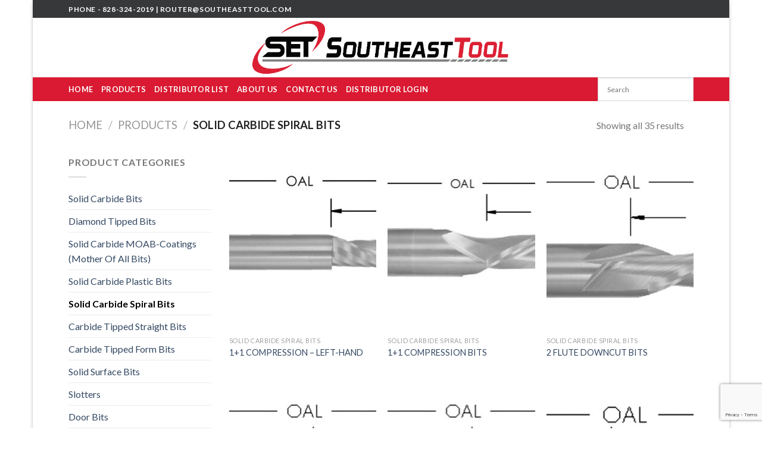

--- FILE ---
content_type: text/html; charset=utf-8
request_url: https://www.google.com/recaptcha/api2/anchor?ar=1&k=6LcuM_QUAAAAAJRCk2g1ogHQHk7gGBd9ds-I9miD&co=aHR0cHM6Ly93d3cuc291dGhlYXN0dG9vbC5jb206NDQz&hl=en&v=PoyoqOPhxBO7pBk68S4YbpHZ&size=invisible&anchor-ms=20000&execute-ms=30000&cb=uf532hbkd5m1
body_size: 48601
content:
<!DOCTYPE HTML><html dir="ltr" lang="en"><head><meta http-equiv="Content-Type" content="text/html; charset=UTF-8">
<meta http-equiv="X-UA-Compatible" content="IE=edge">
<title>reCAPTCHA</title>
<style type="text/css">
/* cyrillic-ext */
@font-face {
  font-family: 'Roboto';
  font-style: normal;
  font-weight: 400;
  font-stretch: 100%;
  src: url(//fonts.gstatic.com/s/roboto/v48/KFO7CnqEu92Fr1ME7kSn66aGLdTylUAMa3GUBHMdazTgWw.woff2) format('woff2');
  unicode-range: U+0460-052F, U+1C80-1C8A, U+20B4, U+2DE0-2DFF, U+A640-A69F, U+FE2E-FE2F;
}
/* cyrillic */
@font-face {
  font-family: 'Roboto';
  font-style: normal;
  font-weight: 400;
  font-stretch: 100%;
  src: url(//fonts.gstatic.com/s/roboto/v48/KFO7CnqEu92Fr1ME7kSn66aGLdTylUAMa3iUBHMdazTgWw.woff2) format('woff2');
  unicode-range: U+0301, U+0400-045F, U+0490-0491, U+04B0-04B1, U+2116;
}
/* greek-ext */
@font-face {
  font-family: 'Roboto';
  font-style: normal;
  font-weight: 400;
  font-stretch: 100%;
  src: url(//fonts.gstatic.com/s/roboto/v48/KFO7CnqEu92Fr1ME7kSn66aGLdTylUAMa3CUBHMdazTgWw.woff2) format('woff2');
  unicode-range: U+1F00-1FFF;
}
/* greek */
@font-face {
  font-family: 'Roboto';
  font-style: normal;
  font-weight: 400;
  font-stretch: 100%;
  src: url(//fonts.gstatic.com/s/roboto/v48/KFO7CnqEu92Fr1ME7kSn66aGLdTylUAMa3-UBHMdazTgWw.woff2) format('woff2');
  unicode-range: U+0370-0377, U+037A-037F, U+0384-038A, U+038C, U+038E-03A1, U+03A3-03FF;
}
/* math */
@font-face {
  font-family: 'Roboto';
  font-style: normal;
  font-weight: 400;
  font-stretch: 100%;
  src: url(//fonts.gstatic.com/s/roboto/v48/KFO7CnqEu92Fr1ME7kSn66aGLdTylUAMawCUBHMdazTgWw.woff2) format('woff2');
  unicode-range: U+0302-0303, U+0305, U+0307-0308, U+0310, U+0312, U+0315, U+031A, U+0326-0327, U+032C, U+032F-0330, U+0332-0333, U+0338, U+033A, U+0346, U+034D, U+0391-03A1, U+03A3-03A9, U+03B1-03C9, U+03D1, U+03D5-03D6, U+03F0-03F1, U+03F4-03F5, U+2016-2017, U+2034-2038, U+203C, U+2040, U+2043, U+2047, U+2050, U+2057, U+205F, U+2070-2071, U+2074-208E, U+2090-209C, U+20D0-20DC, U+20E1, U+20E5-20EF, U+2100-2112, U+2114-2115, U+2117-2121, U+2123-214F, U+2190, U+2192, U+2194-21AE, U+21B0-21E5, U+21F1-21F2, U+21F4-2211, U+2213-2214, U+2216-22FF, U+2308-230B, U+2310, U+2319, U+231C-2321, U+2336-237A, U+237C, U+2395, U+239B-23B7, U+23D0, U+23DC-23E1, U+2474-2475, U+25AF, U+25B3, U+25B7, U+25BD, U+25C1, U+25CA, U+25CC, U+25FB, U+266D-266F, U+27C0-27FF, U+2900-2AFF, U+2B0E-2B11, U+2B30-2B4C, U+2BFE, U+3030, U+FF5B, U+FF5D, U+1D400-1D7FF, U+1EE00-1EEFF;
}
/* symbols */
@font-face {
  font-family: 'Roboto';
  font-style: normal;
  font-weight: 400;
  font-stretch: 100%;
  src: url(//fonts.gstatic.com/s/roboto/v48/KFO7CnqEu92Fr1ME7kSn66aGLdTylUAMaxKUBHMdazTgWw.woff2) format('woff2');
  unicode-range: U+0001-000C, U+000E-001F, U+007F-009F, U+20DD-20E0, U+20E2-20E4, U+2150-218F, U+2190, U+2192, U+2194-2199, U+21AF, U+21E6-21F0, U+21F3, U+2218-2219, U+2299, U+22C4-22C6, U+2300-243F, U+2440-244A, U+2460-24FF, U+25A0-27BF, U+2800-28FF, U+2921-2922, U+2981, U+29BF, U+29EB, U+2B00-2BFF, U+4DC0-4DFF, U+FFF9-FFFB, U+10140-1018E, U+10190-1019C, U+101A0, U+101D0-101FD, U+102E0-102FB, U+10E60-10E7E, U+1D2C0-1D2D3, U+1D2E0-1D37F, U+1F000-1F0FF, U+1F100-1F1AD, U+1F1E6-1F1FF, U+1F30D-1F30F, U+1F315, U+1F31C, U+1F31E, U+1F320-1F32C, U+1F336, U+1F378, U+1F37D, U+1F382, U+1F393-1F39F, U+1F3A7-1F3A8, U+1F3AC-1F3AF, U+1F3C2, U+1F3C4-1F3C6, U+1F3CA-1F3CE, U+1F3D4-1F3E0, U+1F3ED, U+1F3F1-1F3F3, U+1F3F5-1F3F7, U+1F408, U+1F415, U+1F41F, U+1F426, U+1F43F, U+1F441-1F442, U+1F444, U+1F446-1F449, U+1F44C-1F44E, U+1F453, U+1F46A, U+1F47D, U+1F4A3, U+1F4B0, U+1F4B3, U+1F4B9, U+1F4BB, U+1F4BF, U+1F4C8-1F4CB, U+1F4D6, U+1F4DA, U+1F4DF, U+1F4E3-1F4E6, U+1F4EA-1F4ED, U+1F4F7, U+1F4F9-1F4FB, U+1F4FD-1F4FE, U+1F503, U+1F507-1F50B, U+1F50D, U+1F512-1F513, U+1F53E-1F54A, U+1F54F-1F5FA, U+1F610, U+1F650-1F67F, U+1F687, U+1F68D, U+1F691, U+1F694, U+1F698, U+1F6AD, U+1F6B2, U+1F6B9-1F6BA, U+1F6BC, U+1F6C6-1F6CF, U+1F6D3-1F6D7, U+1F6E0-1F6EA, U+1F6F0-1F6F3, U+1F6F7-1F6FC, U+1F700-1F7FF, U+1F800-1F80B, U+1F810-1F847, U+1F850-1F859, U+1F860-1F887, U+1F890-1F8AD, U+1F8B0-1F8BB, U+1F8C0-1F8C1, U+1F900-1F90B, U+1F93B, U+1F946, U+1F984, U+1F996, U+1F9E9, U+1FA00-1FA6F, U+1FA70-1FA7C, U+1FA80-1FA89, U+1FA8F-1FAC6, U+1FACE-1FADC, U+1FADF-1FAE9, U+1FAF0-1FAF8, U+1FB00-1FBFF;
}
/* vietnamese */
@font-face {
  font-family: 'Roboto';
  font-style: normal;
  font-weight: 400;
  font-stretch: 100%;
  src: url(//fonts.gstatic.com/s/roboto/v48/KFO7CnqEu92Fr1ME7kSn66aGLdTylUAMa3OUBHMdazTgWw.woff2) format('woff2');
  unicode-range: U+0102-0103, U+0110-0111, U+0128-0129, U+0168-0169, U+01A0-01A1, U+01AF-01B0, U+0300-0301, U+0303-0304, U+0308-0309, U+0323, U+0329, U+1EA0-1EF9, U+20AB;
}
/* latin-ext */
@font-face {
  font-family: 'Roboto';
  font-style: normal;
  font-weight: 400;
  font-stretch: 100%;
  src: url(//fonts.gstatic.com/s/roboto/v48/KFO7CnqEu92Fr1ME7kSn66aGLdTylUAMa3KUBHMdazTgWw.woff2) format('woff2');
  unicode-range: U+0100-02BA, U+02BD-02C5, U+02C7-02CC, U+02CE-02D7, U+02DD-02FF, U+0304, U+0308, U+0329, U+1D00-1DBF, U+1E00-1E9F, U+1EF2-1EFF, U+2020, U+20A0-20AB, U+20AD-20C0, U+2113, U+2C60-2C7F, U+A720-A7FF;
}
/* latin */
@font-face {
  font-family: 'Roboto';
  font-style: normal;
  font-weight: 400;
  font-stretch: 100%;
  src: url(//fonts.gstatic.com/s/roboto/v48/KFO7CnqEu92Fr1ME7kSn66aGLdTylUAMa3yUBHMdazQ.woff2) format('woff2');
  unicode-range: U+0000-00FF, U+0131, U+0152-0153, U+02BB-02BC, U+02C6, U+02DA, U+02DC, U+0304, U+0308, U+0329, U+2000-206F, U+20AC, U+2122, U+2191, U+2193, U+2212, U+2215, U+FEFF, U+FFFD;
}
/* cyrillic-ext */
@font-face {
  font-family: 'Roboto';
  font-style: normal;
  font-weight: 500;
  font-stretch: 100%;
  src: url(//fonts.gstatic.com/s/roboto/v48/KFO7CnqEu92Fr1ME7kSn66aGLdTylUAMa3GUBHMdazTgWw.woff2) format('woff2');
  unicode-range: U+0460-052F, U+1C80-1C8A, U+20B4, U+2DE0-2DFF, U+A640-A69F, U+FE2E-FE2F;
}
/* cyrillic */
@font-face {
  font-family: 'Roboto';
  font-style: normal;
  font-weight: 500;
  font-stretch: 100%;
  src: url(//fonts.gstatic.com/s/roboto/v48/KFO7CnqEu92Fr1ME7kSn66aGLdTylUAMa3iUBHMdazTgWw.woff2) format('woff2');
  unicode-range: U+0301, U+0400-045F, U+0490-0491, U+04B0-04B1, U+2116;
}
/* greek-ext */
@font-face {
  font-family: 'Roboto';
  font-style: normal;
  font-weight: 500;
  font-stretch: 100%;
  src: url(//fonts.gstatic.com/s/roboto/v48/KFO7CnqEu92Fr1ME7kSn66aGLdTylUAMa3CUBHMdazTgWw.woff2) format('woff2');
  unicode-range: U+1F00-1FFF;
}
/* greek */
@font-face {
  font-family: 'Roboto';
  font-style: normal;
  font-weight: 500;
  font-stretch: 100%;
  src: url(//fonts.gstatic.com/s/roboto/v48/KFO7CnqEu92Fr1ME7kSn66aGLdTylUAMa3-UBHMdazTgWw.woff2) format('woff2');
  unicode-range: U+0370-0377, U+037A-037F, U+0384-038A, U+038C, U+038E-03A1, U+03A3-03FF;
}
/* math */
@font-face {
  font-family: 'Roboto';
  font-style: normal;
  font-weight: 500;
  font-stretch: 100%;
  src: url(//fonts.gstatic.com/s/roboto/v48/KFO7CnqEu92Fr1ME7kSn66aGLdTylUAMawCUBHMdazTgWw.woff2) format('woff2');
  unicode-range: U+0302-0303, U+0305, U+0307-0308, U+0310, U+0312, U+0315, U+031A, U+0326-0327, U+032C, U+032F-0330, U+0332-0333, U+0338, U+033A, U+0346, U+034D, U+0391-03A1, U+03A3-03A9, U+03B1-03C9, U+03D1, U+03D5-03D6, U+03F0-03F1, U+03F4-03F5, U+2016-2017, U+2034-2038, U+203C, U+2040, U+2043, U+2047, U+2050, U+2057, U+205F, U+2070-2071, U+2074-208E, U+2090-209C, U+20D0-20DC, U+20E1, U+20E5-20EF, U+2100-2112, U+2114-2115, U+2117-2121, U+2123-214F, U+2190, U+2192, U+2194-21AE, U+21B0-21E5, U+21F1-21F2, U+21F4-2211, U+2213-2214, U+2216-22FF, U+2308-230B, U+2310, U+2319, U+231C-2321, U+2336-237A, U+237C, U+2395, U+239B-23B7, U+23D0, U+23DC-23E1, U+2474-2475, U+25AF, U+25B3, U+25B7, U+25BD, U+25C1, U+25CA, U+25CC, U+25FB, U+266D-266F, U+27C0-27FF, U+2900-2AFF, U+2B0E-2B11, U+2B30-2B4C, U+2BFE, U+3030, U+FF5B, U+FF5D, U+1D400-1D7FF, U+1EE00-1EEFF;
}
/* symbols */
@font-face {
  font-family: 'Roboto';
  font-style: normal;
  font-weight: 500;
  font-stretch: 100%;
  src: url(//fonts.gstatic.com/s/roboto/v48/KFO7CnqEu92Fr1ME7kSn66aGLdTylUAMaxKUBHMdazTgWw.woff2) format('woff2');
  unicode-range: U+0001-000C, U+000E-001F, U+007F-009F, U+20DD-20E0, U+20E2-20E4, U+2150-218F, U+2190, U+2192, U+2194-2199, U+21AF, U+21E6-21F0, U+21F3, U+2218-2219, U+2299, U+22C4-22C6, U+2300-243F, U+2440-244A, U+2460-24FF, U+25A0-27BF, U+2800-28FF, U+2921-2922, U+2981, U+29BF, U+29EB, U+2B00-2BFF, U+4DC0-4DFF, U+FFF9-FFFB, U+10140-1018E, U+10190-1019C, U+101A0, U+101D0-101FD, U+102E0-102FB, U+10E60-10E7E, U+1D2C0-1D2D3, U+1D2E0-1D37F, U+1F000-1F0FF, U+1F100-1F1AD, U+1F1E6-1F1FF, U+1F30D-1F30F, U+1F315, U+1F31C, U+1F31E, U+1F320-1F32C, U+1F336, U+1F378, U+1F37D, U+1F382, U+1F393-1F39F, U+1F3A7-1F3A8, U+1F3AC-1F3AF, U+1F3C2, U+1F3C4-1F3C6, U+1F3CA-1F3CE, U+1F3D4-1F3E0, U+1F3ED, U+1F3F1-1F3F3, U+1F3F5-1F3F7, U+1F408, U+1F415, U+1F41F, U+1F426, U+1F43F, U+1F441-1F442, U+1F444, U+1F446-1F449, U+1F44C-1F44E, U+1F453, U+1F46A, U+1F47D, U+1F4A3, U+1F4B0, U+1F4B3, U+1F4B9, U+1F4BB, U+1F4BF, U+1F4C8-1F4CB, U+1F4D6, U+1F4DA, U+1F4DF, U+1F4E3-1F4E6, U+1F4EA-1F4ED, U+1F4F7, U+1F4F9-1F4FB, U+1F4FD-1F4FE, U+1F503, U+1F507-1F50B, U+1F50D, U+1F512-1F513, U+1F53E-1F54A, U+1F54F-1F5FA, U+1F610, U+1F650-1F67F, U+1F687, U+1F68D, U+1F691, U+1F694, U+1F698, U+1F6AD, U+1F6B2, U+1F6B9-1F6BA, U+1F6BC, U+1F6C6-1F6CF, U+1F6D3-1F6D7, U+1F6E0-1F6EA, U+1F6F0-1F6F3, U+1F6F7-1F6FC, U+1F700-1F7FF, U+1F800-1F80B, U+1F810-1F847, U+1F850-1F859, U+1F860-1F887, U+1F890-1F8AD, U+1F8B0-1F8BB, U+1F8C0-1F8C1, U+1F900-1F90B, U+1F93B, U+1F946, U+1F984, U+1F996, U+1F9E9, U+1FA00-1FA6F, U+1FA70-1FA7C, U+1FA80-1FA89, U+1FA8F-1FAC6, U+1FACE-1FADC, U+1FADF-1FAE9, U+1FAF0-1FAF8, U+1FB00-1FBFF;
}
/* vietnamese */
@font-face {
  font-family: 'Roboto';
  font-style: normal;
  font-weight: 500;
  font-stretch: 100%;
  src: url(//fonts.gstatic.com/s/roboto/v48/KFO7CnqEu92Fr1ME7kSn66aGLdTylUAMa3OUBHMdazTgWw.woff2) format('woff2');
  unicode-range: U+0102-0103, U+0110-0111, U+0128-0129, U+0168-0169, U+01A0-01A1, U+01AF-01B0, U+0300-0301, U+0303-0304, U+0308-0309, U+0323, U+0329, U+1EA0-1EF9, U+20AB;
}
/* latin-ext */
@font-face {
  font-family: 'Roboto';
  font-style: normal;
  font-weight: 500;
  font-stretch: 100%;
  src: url(//fonts.gstatic.com/s/roboto/v48/KFO7CnqEu92Fr1ME7kSn66aGLdTylUAMa3KUBHMdazTgWw.woff2) format('woff2');
  unicode-range: U+0100-02BA, U+02BD-02C5, U+02C7-02CC, U+02CE-02D7, U+02DD-02FF, U+0304, U+0308, U+0329, U+1D00-1DBF, U+1E00-1E9F, U+1EF2-1EFF, U+2020, U+20A0-20AB, U+20AD-20C0, U+2113, U+2C60-2C7F, U+A720-A7FF;
}
/* latin */
@font-face {
  font-family: 'Roboto';
  font-style: normal;
  font-weight: 500;
  font-stretch: 100%;
  src: url(//fonts.gstatic.com/s/roboto/v48/KFO7CnqEu92Fr1ME7kSn66aGLdTylUAMa3yUBHMdazQ.woff2) format('woff2');
  unicode-range: U+0000-00FF, U+0131, U+0152-0153, U+02BB-02BC, U+02C6, U+02DA, U+02DC, U+0304, U+0308, U+0329, U+2000-206F, U+20AC, U+2122, U+2191, U+2193, U+2212, U+2215, U+FEFF, U+FFFD;
}
/* cyrillic-ext */
@font-face {
  font-family: 'Roboto';
  font-style: normal;
  font-weight: 900;
  font-stretch: 100%;
  src: url(//fonts.gstatic.com/s/roboto/v48/KFO7CnqEu92Fr1ME7kSn66aGLdTylUAMa3GUBHMdazTgWw.woff2) format('woff2');
  unicode-range: U+0460-052F, U+1C80-1C8A, U+20B4, U+2DE0-2DFF, U+A640-A69F, U+FE2E-FE2F;
}
/* cyrillic */
@font-face {
  font-family: 'Roboto';
  font-style: normal;
  font-weight: 900;
  font-stretch: 100%;
  src: url(//fonts.gstatic.com/s/roboto/v48/KFO7CnqEu92Fr1ME7kSn66aGLdTylUAMa3iUBHMdazTgWw.woff2) format('woff2');
  unicode-range: U+0301, U+0400-045F, U+0490-0491, U+04B0-04B1, U+2116;
}
/* greek-ext */
@font-face {
  font-family: 'Roboto';
  font-style: normal;
  font-weight: 900;
  font-stretch: 100%;
  src: url(//fonts.gstatic.com/s/roboto/v48/KFO7CnqEu92Fr1ME7kSn66aGLdTylUAMa3CUBHMdazTgWw.woff2) format('woff2');
  unicode-range: U+1F00-1FFF;
}
/* greek */
@font-face {
  font-family: 'Roboto';
  font-style: normal;
  font-weight: 900;
  font-stretch: 100%;
  src: url(//fonts.gstatic.com/s/roboto/v48/KFO7CnqEu92Fr1ME7kSn66aGLdTylUAMa3-UBHMdazTgWw.woff2) format('woff2');
  unicode-range: U+0370-0377, U+037A-037F, U+0384-038A, U+038C, U+038E-03A1, U+03A3-03FF;
}
/* math */
@font-face {
  font-family: 'Roboto';
  font-style: normal;
  font-weight: 900;
  font-stretch: 100%;
  src: url(//fonts.gstatic.com/s/roboto/v48/KFO7CnqEu92Fr1ME7kSn66aGLdTylUAMawCUBHMdazTgWw.woff2) format('woff2');
  unicode-range: U+0302-0303, U+0305, U+0307-0308, U+0310, U+0312, U+0315, U+031A, U+0326-0327, U+032C, U+032F-0330, U+0332-0333, U+0338, U+033A, U+0346, U+034D, U+0391-03A1, U+03A3-03A9, U+03B1-03C9, U+03D1, U+03D5-03D6, U+03F0-03F1, U+03F4-03F5, U+2016-2017, U+2034-2038, U+203C, U+2040, U+2043, U+2047, U+2050, U+2057, U+205F, U+2070-2071, U+2074-208E, U+2090-209C, U+20D0-20DC, U+20E1, U+20E5-20EF, U+2100-2112, U+2114-2115, U+2117-2121, U+2123-214F, U+2190, U+2192, U+2194-21AE, U+21B0-21E5, U+21F1-21F2, U+21F4-2211, U+2213-2214, U+2216-22FF, U+2308-230B, U+2310, U+2319, U+231C-2321, U+2336-237A, U+237C, U+2395, U+239B-23B7, U+23D0, U+23DC-23E1, U+2474-2475, U+25AF, U+25B3, U+25B7, U+25BD, U+25C1, U+25CA, U+25CC, U+25FB, U+266D-266F, U+27C0-27FF, U+2900-2AFF, U+2B0E-2B11, U+2B30-2B4C, U+2BFE, U+3030, U+FF5B, U+FF5D, U+1D400-1D7FF, U+1EE00-1EEFF;
}
/* symbols */
@font-face {
  font-family: 'Roboto';
  font-style: normal;
  font-weight: 900;
  font-stretch: 100%;
  src: url(//fonts.gstatic.com/s/roboto/v48/KFO7CnqEu92Fr1ME7kSn66aGLdTylUAMaxKUBHMdazTgWw.woff2) format('woff2');
  unicode-range: U+0001-000C, U+000E-001F, U+007F-009F, U+20DD-20E0, U+20E2-20E4, U+2150-218F, U+2190, U+2192, U+2194-2199, U+21AF, U+21E6-21F0, U+21F3, U+2218-2219, U+2299, U+22C4-22C6, U+2300-243F, U+2440-244A, U+2460-24FF, U+25A0-27BF, U+2800-28FF, U+2921-2922, U+2981, U+29BF, U+29EB, U+2B00-2BFF, U+4DC0-4DFF, U+FFF9-FFFB, U+10140-1018E, U+10190-1019C, U+101A0, U+101D0-101FD, U+102E0-102FB, U+10E60-10E7E, U+1D2C0-1D2D3, U+1D2E0-1D37F, U+1F000-1F0FF, U+1F100-1F1AD, U+1F1E6-1F1FF, U+1F30D-1F30F, U+1F315, U+1F31C, U+1F31E, U+1F320-1F32C, U+1F336, U+1F378, U+1F37D, U+1F382, U+1F393-1F39F, U+1F3A7-1F3A8, U+1F3AC-1F3AF, U+1F3C2, U+1F3C4-1F3C6, U+1F3CA-1F3CE, U+1F3D4-1F3E0, U+1F3ED, U+1F3F1-1F3F3, U+1F3F5-1F3F7, U+1F408, U+1F415, U+1F41F, U+1F426, U+1F43F, U+1F441-1F442, U+1F444, U+1F446-1F449, U+1F44C-1F44E, U+1F453, U+1F46A, U+1F47D, U+1F4A3, U+1F4B0, U+1F4B3, U+1F4B9, U+1F4BB, U+1F4BF, U+1F4C8-1F4CB, U+1F4D6, U+1F4DA, U+1F4DF, U+1F4E3-1F4E6, U+1F4EA-1F4ED, U+1F4F7, U+1F4F9-1F4FB, U+1F4FD-1F4FE, U+1F503, U+1F507-1F50B, U+1F50D, U+1F512-1F513, U+1F53E-1F54A, U+1F54F-1F5FA, U+1F610, U+1F650-1F67F, U+1F687, U+1F68D, U+1F691, U+1F694, U+1F698, U+1F6AD, U+1F6B2, U+1F6B9-1F6BA, U+1F6BC, U+1F6C6-1F6CF, U+1F6D3-1F6D7, U+1F6E0-1F6EA, U+1F6F0-1F6F3, U+1F6F7-1F6FC, U+1F700-1F7FF, U+1F800-1F80B, U+1F810-1F847, U+1F850-1F859, U+1F860-1F887, U+1F890-1F8AD, U+1F8B0-1F8BB, U+1F8C0-1F8C1, U+1F900-1F90B, U+1F93B, U+1F946, U+1F984, U+1F996, U+1F9E9, U+1FA00-1FA6F, U+1FA70-1FA7C, U+1FA80-1FA89, U+1FA8F-1FAC6, U+1FACE-1FADC, U+1FADF-1FAE9, U+1FAF0-1FAF8, U+1FB00-1FBFF;
}
/* vietnamese */
@font-face {
  font-family: 'Roboto';
  font-style: normal;
  font-weight: 900;
  font-stretch: 100%;
  src: url(//fonts.gstatic.com/s/roboto/v48/KFO7CnqEu92Fr1ME7kSn66aGLdTylUAMa3OUBHMdazTgWw.woff2) format('woff2');
  unicode-range: U+0102-0103, U+0110-0111, U+0128-0129, U+0168-0169, U+01A0-01A1, U+01AF-01B0, U+0300-0301, U+0303-0304, U+0308-0309, U+0323, U+0329, U+1EA0-1EF9, U+20AB;
}
/* latin-ext */
@font-face {
  font-family: 'Roboto';
  font-style: normal;
  font-weight: 900;
  font-stretch: 100%;
  src: url(//fonts.gstatic.com/s/roboto/v48/KFO7CnqEu92Fr1ME7kSn66aGLdTylUAMa3KUBHMdazTgWw.woff2) format('woff2');
  unicode-range: U+0100-02BA, U+02BD-02C5, U+02C7-02CC, U+02CE-02D7, U+02DD-02FF, U+0304, U+0308, U+0329, U+1D00-1DBF, U+1E00-1E9F, U+1EF2-1EFF, U+2020, U+20A0-20AB, U+20AD-20C0, U+2113, U+2C60-2C7F, U+A720-A7FF;
}
/* latin */
@font-face {
  font-family: 'Roboto';
  font-style: normal;
  font-weight: 900;
  font-stretch: 100%;
  src: url(//fonts.gstatic.com/s/roboto/v48/KFO7CnqEu92Fr1ME7kSn66aGLdTylUAMa3yUBHMdazQ.woff2) format('woff2');
  unicode-range: U+0000-00FF, U+0131, U+0152-0153, U+02BB-02BC, U+02C6, U+02DA, U+02DC, U+0304, U+0308, U+0329, U+2000-206F, U+20AC, U+2122, U+2191, U+2193, U+2212, U+2215, U+FEFF, U+FFFD;
}

</style>
<link rel="stylesheet" type="text/css" href="https://www.gstatic.com/recaptcha/releases/PoyoqOPhxBO7pBk68S4YbpHZ/styles__ltr.css">
<script nonce="Pbznqx8aOxNcHq6dl-3oMw" type="text/javascript">window['__recaptcha_api'] = 'https://www.google.com/recaptcha/api2/';</script>
<script type="text/javascript" src="https://www.gstatic.com/recaptcha/releases/PoyoqOPhxBO7pBk68S4YbpHZ/recaptcha__en.js" nonce="Pbznqx8aOxNcHq6dl-3oMw">
      
    </script></head>
<body><div id="rc-anchor-alert" class="rc-anchor-alert"></div>
<input type="hidden" id="recaptcha-token" value="[base64]">
<script type="text/javascript" nonce="Pbznqx8aOxNcHq6dl-3oMw">
      recaptcha.anchor.Main.init("[\x22ainput\x22,[\x22bgdata\x22,\x22\x22,\[base64]/[base64]/[base64]/[base64]/[base64]/UltsKytdPUU6KEU8MjA0OD9SW2wrK109RT4+NnwxOTI6KChFJjY0NTEyKT09NTUyOTYmJk0rMTxjLmxlbmd0aCYmKGMuY2hhckNvZGVBdChNKzEpJjY0NTEyKT09NTYzMjA/[base64]/[base64]/[base64]/[base64]/[base64]/[base64]/[base64]\x22,\[base64]\x22,\x22cijCpMKtEgE/w7HCjsKywqFvTMKiw4clw7w4wr04GzZyY8KQwpxJwozCvk3Du8KaPDTCuj3DmcKNwoBFaVh0PyfCh8OtC8K2WcKuW8Onw6ADwrXDo8OuMsOewqFsDMOZJ1rDljd7wqLCrcORw4sdw4bCr8KrwoMfdcK/[base64]/DrQ/CnMOXw5Uww59zw51mVmp2EMK7Pg3Cm8K3d8O5BVNNTRPDkGVWwp3DtUNTPcKLw4BrwrRnw508wqluZ0hqKcOlRMOUw7xgwqpZw7TDtcKzNcKTwpdODywQRsK/wrNjBgESdBABwrjDmcOdGsKIJcOJIyLClyzCgMOQHcKEPWlhw7vDhcOKW8Owwr4JLcKTGH7CqMOOw7rCsXnCtQZbw7/Ch8Odw6E6b19CLcKeBRfCjBHCkmEBwp3DgcOpw4jDszbDqTBRLhtXSMKFwqU9EMOnw4lBwpJpDcKfwp/[base64]/[base64]/DqlnCkzsgw4HCjsKOPMKlwp0Ew7NOwqbChcOcWsOEFkzCosKgw47DlznCt3LDucKmw6lwDsO/YU0RdMKOK8KONcKfLUYANsKowpAMKGbChMK9ecO6w58NwrEMZ31Hw59LwrPDr8Kgf8K7wp4Iw7/DmMKNwpHDnX4eRsKgwpnDv0/[base64]/DtsObPMK9G8KqWXQ+wqwMwrjCncOAVcKxH0EqC8OPGh7Dj23Dr3jCs8KeQ8KEw7UZCMOgw6fCsWo1wp3Ck8ORdcKOwp7ChzvDjmd3wqoIw4ITwpZJwpM6w5xeRsKueMKGwr/[base64]/EHPChcOfGcKZKcO7CMKARcKgw7kOw5JGVxMYV0EMw5HCkEnDgGMAwpTCk8O9NgBdOxHDpMKjHQFYNsK+LAjCssKAHSc8wrtrwpHCvsOEVRbDmzPDl8ODwq3Cs8K+HznChU3Do0vDhcOhFn7Cjx0LAjnCtxU0wpXCu8ObZz/CuB4mw4PDlsKmw5zCgcKgIlJzeS88XMKAwpplG8KpPXh+wqEtw6rCp2/DrcOYw4lZXlh4w51OwpVDwrLClTTCqMKnw4MUwo8+w7XDmG1BPFfDmCLCmmF4Og0FUsKuw71UT8ONwpvDisKYPsODwojChcOcFhF4PCfDp8Oiw4crSyDDuX0WKgoWOMO7KBrCocKHw5g8bhVrYyvDoMKLM8KqN8KlwqXDucO/KkvDnUPDvBUDw7zDosOkUV/CrgAIb0zDjQgEw40cPcOMKBvDjTPDksKecGQfLnbCvy41w70bUXYowrp7wr0UfGDDm8OXwovCtU0kRsKpN8KXWcOHbWwoB8KjYcKGwpYyw6DChBlyGjrDoBoiBsKgL1l/CTMKNEM+LQ/Cl0fDrGrDvDkrwpMiw5VfY8KAH1IeCsK/w5rCmsO7w6nCn0Inw4xKSsKZacOiZXfCvHp0w55zCUPDmAjCucO0w5TCu3hcZwfDsAdoRcOVwp15PxV3f1ticCdXOn/Cl2TCqMKHLAvDoifDrTnDsCLDlh/[base64]/CvDjDl8KTw4nDvhk8KcOFw7LDtsKsDsOVwow1w7XCrMOhw57DhMOmwqnDmMKEFiEmWRAqw51PdcOAAMKQcwp9RCcDwoHDk8KPwqIgwrjDiC1QwoBDwqPDow/Cpiw6w5DDgA7Ch8K5USxdIz/CscKsV8OmwosgUMKGw7XCuTnCu8KCLcOoOjfDrSMkwp3DpynCvRQ+Z8Kfwq/DrgvCu8OyOsKfQnwBR8OIw410AgbCtn7DsGthIsKcScOkwpDCvBLDnMOpeRfDlwLCqUUAWcKPw5rCpgHCizTDkVLDjWnDs2DCuTRGGTfCo8KWHsO5wq/Cs8OMahg5wobDl8OLwqoWSDAvK8KUwrtZMMK7w5NGw7HCsMKJBngZwpnCkjtEw4jCiEYLwq9XwppBT17Cs8ODw5bCncKJFw3Cu0PDu8K9C8O0wpxDdnfDqA7DjxAxOsO7w6lRQcKLKCvClX/DtgVpw5lUCT3DpMKowqwYwo7Dp2jDpG9QJyNxacOPSxFZw41DC8KFw49Mw4EKC1ErwpsFw5vDhsOGK8O+w6nCv3XDj0U/TFjDo8KyMghHw47CljvCp8KnwqEnQR/Dh8OaMk7CrMOVJyl8N8KTLMOkwqp+GHDDkMO6wq3Dng7CkMOdWMKqUsKmRsOGdA4zKMORw7fDuQoBw54QJmjCqxzDrjPCosOsEC8Ew5/DqcKTwqjCrMOEwrA7wq4bw4Qbw7ZFw78dwpvDvcKww6l4wrp7cWbCt8Kxw6JFwotbwqYaI8OQSMKnw6rDicKXwrI/[base64]/RMOewrlabMKCw5wjwrXCpzwSwodCw6nClifDhhlyEsKOKMKXdDt0w5BZasKkT8K7UQkoOErDu17DgFrCo0zDpcOIa8KLwovDmlEnwr19TMKRFyzCocOLwoYHTn1Uw5YWw61pd8OcwqsVcmzDkxoZwoN2wrI9VXkHw6DDisOQQlzCtT/CgcKTecKiJcK2Pgp9VcKkw5HCpMKMwpZqTcOAw7ZPFBIcfAXDtMKKwq58wpY2McOtw7kaB08EJQfDhBxbwojCgsK1w4fCmUF1w7klcjDCpMKZKXNnwq3CisKuUzpnHEnDmcOkw74Ew4XDtcK/ClU8wph6CMOlVcK6Rx/DohIJwrJ+wqrDpMKYF8OYVD8ww53Cq3tAwqfDoMOmwrDDvmATTybCosKMw7BMIHZsP8KvGC9iw4BXwqA8XnXDisOSBsOfwoh2w7N8wpc/[base64]/DnjBUIMOBwr4lwrFpEcKdw63CksOPAMKgwrfDojbCnzrCmzHCgsK8KAsBwqZrGyYAwqXDj38RBB3CnsKFFsKpKE/DuMORf8OwVsKgaGXDuSHChMOtT20EWMOLVcKnwr/[base64]/DoXERw6I6Y3PCncOMXwYfw64na8OTEcOFwofCrMOLf2JswoI9w70mFsOPw6kCJMKzw6dxbsKpwrlFfMOUwqAGC8KwJ8OVAcKpOcO4W8OIHwPClMK8wrhLwpXCvhPCrn/ClMKAw5IKYVMvcF/Cp8OawqjDri7CsMKofMKmFwESZMKnw4BVMMOdw442XsKrw4ZyWcO0HMOMw6QzGcKsAcOowp3Ch1VJw5Mac1fDoVHCs8K8wqzDkEYlAnLDlcOWwo4vw6XCjcOXw6vDrUfDrx0VPhp/XsKbw7lXTMOZwoDCu8OZWsO8IMKmwoQLwrnDo2DCkcKocEgfBynDs8KpKcOdwonDusKARDrCsBfDkUNrw6DCosKow55Nwp/ConrDnVDDtSNjEF4yA8KWUMO1bsOPw50bwos9dFfDukMJw4VJJWPDncOiwpx9TMKnwr8ZZXVHwp1Iw6gZTsOoQzvDhmwBT8OKB1JGQcKIwo0/w73DqcO3TizDszjDuhPCl8OrExbCnsOXw4fDjyLDnMO1wqLCrEgJw7LDm8OINzQ/wowcwrRcXivCoAFMGcOww6VpwpnDmExIwo5bZcKSa8KlwqDDkcKywr3CuEU9wqxKwobCjcO1wp7DgGPDnMO+NcKkwqLCvDdLJEkfCwPCi8OvwqlGw4dWwo0qNcKPBMKGwovDvBvCk148w7F4DyXDjcKXwq9kUGN0P8KtwqkYPcOzEktEw5hDw55aOz/ClMO8wpvCt8Omag1aw6fCksK2wpLDr1PDo2vDoFLCsMODw5EGw6k5w6rCoxnCgSkFwpQpaTXDjcK1PxjDn8KJM1nCn8OTU8OadTfDt8Kiw5HCsFZ9D8ORw5PCrS8pw4VHwoTDsw9/w65uV2dcRcOiwp97w50/wrMXFVgVw4MLwppkZEE3IcOIw4HDhSRiw5hHWzgcdnnDgMO3w7ByT8OfNsOTBcOEJsO4woHCrTdpw7XCnMKJKMK7w6NXTsOfCh1fFnUVwr9iwoAHH8OpMwXDsyQrd8OVwo/Ds8KTw6Q6OgrDlcObUU0JD8KKwqbCvMKPw6/DncOawqXCr8OZwr/CuRRsK8KRwq8vXQAAw6HDkiLDlcOBw6/DkMOOZMOlworCusKewoHCswI+wpoIcMOfwrF/wp1fw7TDscO/DVPDkW/ChzZwwr8RHcOhwrfDusO6U8ONw5fCtsK8w7VSDAHDk8Klw4TDssOVPH7DhAUuwq3Dhj0Kw63CpEnDoFdXdnB9fsOwLwZ7WUzDuz7CscOnwqbCq8OzI3TCuH7ClDg6bgrCjcOrw7ZAw7R/wrYqwp5eQEXCqCfCjsKDfMKXA8OuYD4Dw4TChSg5w6vCkljCmMO9TsO9OS/CtMO6w6nDuMKAw7oTw5LCkMOqwp3Csm9fw60rLjDDs8OKw6jCqcKkKDoGInw+wpU2PcKUwo1bfMObw6vCtMKhwp7DqMOxwoZ6w4rDk8Kjw69Rw64DwoXDiVJRUcK5ehJswpzDsMKVwoB/w7IGw7LCuGNTcMKNTcKBb3x8UHlSDy4mWVDDsjvDk1bDvMK6wpcpw4LDpsOZRTE/UQEAwpxNOcK+wrTDqsOWw6VxccK5wqsLfMOkw58lf8OAJkzCrsKdfTTClsKuaUkgS8KYw5hQZFpZPyfCgMOiHk0KNTfCnlZow5bCpRYLwqrChhnDhwdfw5zDksOweAbCusOxaMKcw7csZMOiwr9Fw4lewr/CicOYwpN3QwnDnMOLDXYfwpLChghzHsOKEAHCnWo9eRLDscKDcVHCrsOAw4FXwo7CocKCMcOoeTnDu8OjHnFvGkEDecOkEnpNw7wvGMOKw5jCr0puCUTCvQvCgkQVSMKMwrkPSA4sMizCpcKBwq8WOsKAJMOYdUcXw7t4w6jDhGzCoMKSwoDDgMKnw7DCmAY5w6/Dqmgswp/CssKaGcKHwonCmMKXfkLDtMKYTsK0LMKiw5N9LMOnaF3DjMKdCiHDmMO1wq/DlsOTBsKlw5LDuWPClMOcTcKowrswICXDsMOmDcOOwqBWwqZhw5cXE8KQUHZ9wod3w6keIcK8w5rDv14KZ8O2SyhewrzDlsOKwoJCwrsSw4oIwpvDpsKPTsOOEsOSwohQwoXClmTCv8KGCEJ/[base64]/CgATDti05w7RFIcOQw4N0NMOIccKYWsO+w75kOSvDn8K0w5BWAsOzwqluwr3Cvh5Zw5nDgxdVIlxaDTHChMK3w61NwqXDg8O7w4dSw57Dh2Erw4cuTMO9b8OtScKNwq3CksKaLDXCkVsxwqE2wqg8woEEw4t/[base64]/[base64]/[base64]/Djzl7GsKIw5wgw7rCrMKxFhXCkD0dMsK2AsKZM1glw5wPQ8OLOcOSFMOnwo9vw7t3eMO7wpc3DlQpw5RfZcO3wo0Tw4Uww6vChWI1GMOKwqARw7www6/[base64]/CiXrCt8OUwr0lYsKhecOReSIUw5V2woYaeHQ+VcONfR/CojvCt8O2T1PCiDDDmzshIsOswofCqcOyw6Jtw5I6w7pxDsOuccKUb8KPwoomVMOEwoAdHwfCm8KwasKXw7bCrsOeacORfwXChgNSw4h3CjfDgHJgAcKewo3CvEHDrGxUF8ObYGXCqgbCkMOIUcOewq/[base64]/Il0BY8OMwpjDsMKoPsOcw59iw4c2w7tMOcOyw4/[base64]/CinTDt8Oqw41GFzzDlkLDvsOtwpo7wrDCj2fDtxxew4jCgjDDhsOUOX97A0XDhmTDqsOowoPDsMKRZXHDtnHDjMOFFsOQw6nCojZ0w6MrP8KwQwFYW8OAw7h9wqTDj2IBc8KPODxuw6nDiMKkwr3DmcKiwrbCs8KOw4xzFMK6wrMuw6DCoMKYRVgLw6jCmcKEwo/Co8OhGcKJw5VPDUg3wpsMwqhdCFRSw5o9OcOUwq0jID3Dn1pfQHnChMOYw4vDg8Ouw6dKPVnCsCXCujjDgMO/L3LClQzClMKMw61owpHDisKiAcKRw7AXPQgiwrHDtMKJY0R4AcOGWcOVHknCi8O0wod4VsOSNzAGw6jDu8KvScO/w5TDhFjCsWl1GAR5b3DDk8KswpXDtm9GZMO9PcOdw6jDsMO7L8Osw6svDMKSwrwRw58Wwq/CnMK8V8K0wofDt8OsDsKewozCmsOuwoLDjhDDhiViwq5CcMKZw4bClsKxXMOjw4/DtcO6ekEcwrnCr8OYTcK3I8Kowr5TFMOCXsOOwopzUcK4Byl1wqbDl8KZBgsvUcK9wrbCpyZQS2/[base64]/DmMKDw4XDlMOjETDCpcKNw5HDhHMLwrvCjWTDkMOiWMODwr/CjcO2RD/DrUjCoMKNFsK6woTCnWVew5bCrcO5w79bKsKMA2/CusK/Y39fw4XCiDpeR8OGwr1neMKow5IKwpYLw6YXwrUBXsK8w6PCnsK/[base64]/DrsKAMkEuOSbDocOdwrpFw4TDpcOjw4rCl8KswrrCnjPDhhsvXyR7w6DCh8KiAD/Du8OCwrNPwqHDmcObw5fChMODw4zCncOUw7bCvMKXBsKPSMKPwqTDnCRqw47DgjMde8OWDhASCsK+w6N2wpZEw6XDl8OlFkpXwp8sWMOXwpF6w5TChHHCpVbCtXoYwqnCm0l7w6F2MG/ClXnDpsOhGcO9RRYJVcKOIcOXEUPDtDPChcKRdDbCo8Odw6LCiXsReMOONMOxw5YBUsO4w5TCqDwfw4HCvMOAEjHDkULCoMOJw6nCjAPDrmU8V8KYGALDkWLClsKFw4MJQcK8RSMUf8K6w5XDgCTDmMKMJsOXwrTDuMK/woV6Rx/Ckh/DjBoOwr1DwrjDksO9w5DCkcKLwovDgwpMGsOqekkqdhrDpmUEwoTDulXCtmzCrsOWwpFGw7EuCcKeXMOkTMKxw7d9Hh/DkMKswpdoRcO5eRnCtMKwwrzDjsODfyvClRIqVcKjw6/CuVzConPCmRnCgcKDLMOQw555KMOtfQ4aO8Osw7TDt8Kjwr1pTiDDmcOiw6jCjU3DjgbDhlsREcOFZsO1wqbCg8OOwqTDlizDm8KcXsKBK3vDu8OewqlHQkXDuEXCtcOOeA0rw4Z1w75/w7Viw5bCq8OMUsOhw4DDvMOTcU88wosHwqJGZcOQWlNbwokLwqTCmcOOVj50F8Odwq3ChcOPwpXCkDMIW8OmLcKhAgkBczjCnl4mwq7Ct8OTwqDDn8OAw6LDncOpwrAPwojCsRwgwoF/MjJGGsK4w4/Dmn/CgCjDsyd9w4zCtMOUE2jCvyF5W3jCq1PCm0EawptIw6TDg8OPw63Dl1PDlsKqwq7CqMO8w7dJMsOgLcOBDSdKCiEmHMK7wpZNwpJ6w5kEwrkow4dfw54Tw6DDnsOwCQBYwr9TPh/[base64]/[base64]/CmnfCgcKhwq3DoAtYwpl4w5vCpMKBw7fCl2DDjhgnwrvCusKhw5wYwp3Drxg4woXCuHJsA8OpDMOJw4hTw7d3w5bCvcOVBQFxw7Nfw5PCqGHDmHDDtEHDhz4pw4Z6TMKDbmfDqjY3V1oybMKkwp/CpBBPwpDDpMK5wo/DkUtAK343w6LDt03DgFonIRtCTsKfwo0accK0w5XDmQARB8OPwqrCj8KHbsOQAcO0wodZYcOzABIyZcOsw7XCj8KUwq5lw4MeQXDCniHDocKAw7DCs8O/MAdkVWIPP2DDr2/[base64]/CvMO1wrXCj8KZH8O0fQvDn8OqwrjCoH9Fw681bsKHw7dJUsOZKFLDunjClwQ+F8KcWX3DiMKwwpnDpRfCriLCg8KNVGphwrbCkSzCiXzCiCZ6DsKlSMOqC2vDlcK/wrLDg8KKcRLCn0EpL8OLSMOTwoJCwq/[base64]/Cl3I6w7wewoM9wp3DonTDpE/CuQbDgk/DugXChSgkJ1opwrjDugvDgsKPLSw6AAbDqsK8WjPDgwPDtijCjcKbwpPDvMK9LkXDskwGw6kQwqV8wrA7wrN5UMKODEx1AVzCvMKjw5Zkw5YAIsOlwpMWw5PDgnXCucKtV8Knw43CgsKtV8KKwr/CvMKDeMKHNcKQwo3DoMKcwpUww5lJwqDDhmNnwqLCkzfCs8KpwqROwpLCtsOMTyzDv8KrM1DDn0vCqMKgLgHCtsObw4vDjFIPwpxRwqAFK8KrNQ0KZwsGw5A5wp/Cqw4bY8KSCsKfe8Kow5bDpcOyWSTDmcKqKsKjRsOsw6IJw6kuw6jCrsO8w7lRwpzDqsKXwqIhwr7DnVDCmTIOwoAWwohZw7fDlA9bQMOLw5LDusO3WV0DW8KFw6p2w5jCm1Frwr/DlsOCwpPCtsKVwrjCh8KbGMO8wqJvw4gBwo8Dw6rDpCpJw5fCpyDCrUXDkDF/U8OwwqtCw5A9B8OtwpzDmMKkDBbChCdzaR7ClsKGK8K1w4bCigTCiUBJfcKlw4s+w4NQCHcJw5bCm8K4WcOyasKwwoxxwr/Dh0vDrMKse2vDqSPDt8Kiwr9BYDHDo2Ufwr8DwrVsaGzDn8K1w4I6EivClcKxeHXDhBk9w6PCmGPCsRPDvTt7wojDgTnDmhtVLm5Ew5zCshHCi8KIWgxzcMOEDkDCg8OtwrPCtT7Ck8K4ADV/w4kVwrt7b3XCgTfDlcKWw4s9w5bCoinDsj55woXDvQ9tLkYPw5wfwqLDoMO2w6Erw5hGQ8O3dH8QIA1eY3TCtsKuwqQawoIgw7zDh8OnLcKIUcK7KF7Cj0zDg8OkZwcfE19Rw6ZNQWDDlMKUWsKwwrDCuE/Ck8KYwrvCkcKNwonDvSPChsKqWFXDhMKEwr3DocK9w7DDr8OyORXCmG/DicOLw4DCjsOXRsKUw5XDtkdIczYwY8OCVWV9FcO6OcO2GURowprCssO8dcKXAUQjwoTDu00Lw50bOsKowojCi1czw7kGJsOyw5nCu8Oswo/[base64]/dsOrw5vDkgfCuMONZMObasOxM8K8wpheVD8Sdzw1eC5MwqbDt109UQEJw6Uzw40Lwp3CiGFNcmdsJW3DhMKZw4peDmUgbMKRwrbDsBbCqsOOFmTCuBhmTWRZwq7CoFcGwosHOk/[base64]/[base64]/DuMKywoPCtcO/w43Ds8KTw69ww5PDl8OPVWgaacKcwqXCjsOCw6kTJhcYwolbXGnCkS/DrsOWw7nCocKLbMK/QCvDp2ppwroFw7BCwq/[base64]/w70ZwrzCtsOpWWNaw7wIw55hwo81w6jDvcKQfcKTwqJedSTClG0tw440bzcUwrIxw53DmcO/wrTDocKaw6QvwrxNEXnDiMKQwpDCskDClcOlSsKqw4jCnsK1dcKGCMO2eDPDvMKXbVzDmsKHPsOwREfCr8OQR8ODw65Vc8Kfw5/CkmtTwp1jeHE+w4XDqH/DscOtwqvDoMKhJwRXw5TDoMOFwq/CjlDClg1EwpddS8OFbMOywoPCkcK/[base64]/DqGc9K8KowrxYwpHDilo2w6XDuCTCksKnwqAnwp3DvSjDqx9Dw4MpfcKtw4nDklXDsMO5wpzDj8O1w40OFcOGwoESFcKbdMO0FcKow7/CqDdGw6ALf1l6VH5mVhvDpcKTFxrDhMOybMOLw6zCoQXCjsKFUR89W8OtQSc3SsOHMmjDtQAJFsKww5LCscK+LVbDpDvDvcOZwp3DncK2fsKxw63CpwHCv8K8w5VlwpsKDA/[base64]/DmDDClXLDnkLDm0PCpAnCqcKJAcKMOMKCHMKrcmPCuFVvwrHCmkgINkARNQnDhm3Cri/[base64]/dMK0L8Ojw44jwrprwpJhwqZ4wq/Dq8O2w4fCj0pyXsK5IsKvw5hXwqnCpcKwwo1FWzx9w63Dp11qWQXCg2MXE8KIwrk0wpLChTZqwqLDpiPDkMOSwo/CvsOsw6LCosKdwqZhbsKBEQfChsOMO8K3W8KkwpICw47CmlYdwrDCi1tuw5zDl1l8IwbDkmrDsMKtwrLDssKow4BIOnJIw5XCmMOgRsOKwoYZwpvDtMO1wqTDq8OyL8OQw5jCuH8yw4kAVic/w4QMBsOnV2AOw7ULwp3Dq1Yfw5HCr8KxNA8KWAPDqAvClsOuw5fCkcKlwrtKHkBTwo7DpXrCpMKIXzh7wqLCh8Kpw5sXKR44w57DhHDCr8K7wr8LTsKfbMKOw6PDr1nDlMOrwoVGwrEdLcOswoIwbcKQw5fCk8K/wojCumjDsMKwwqBMwoNkwoQ2esO9wpRSwpzClFhWL0DDosOww6Y4RR0yw4TDhjjDi8Kkw5UEw43Dt3HDuBx6bWnDu0/[base64]/[base64]/[base64]/w7wKwq7DkDR9d8OMw4kEw5gywolHw5pzw7gJwrHDgcOwX2rDrw5+RwPCq0nCkD5kVQNbwoNww5jClsO0w69wasOpa3liAcKVDcKOTcO9wp9+wpAKXMOVWx5pwrHCmcKawobDhi0JQkXCqzRBCMK/MWfCsVHDnn7ChsKWJsONw7fDn8KIVcK6bBnCqsOEwoUmw7U4RcOTwr3DigPDrsK5aAdzwo4/wr3DjAfDvHfDpBMNw6MXHE7DuMK+wrLDpsKQEsOBwqTCm37DpTd9egLCjRQ2ckd/wpnCrMO/KsK+w60Rw7bCn1vCqMO0NH/CmMO0wqPCnUARw7ZNw7PCvWjCk8OQwq0ew70jBhzDiAjClMKXw5g1w6fCncKvwozCoMKpLzYSwrbDhiRvBHTCn8K+TsKlIMK2w6RPWsKiecKgw74Wag1nGFxNwozDkiLDp1QoUMKjTnTClsKtKG3Ds8KIGcOywpRbHULCgAxSXRDDuUNbwqBxwp/DrEgNw5UaJMKCV1EuQ8OCw4kKwrl/VRJuHcOxw5EQTcKwe8KqcMO2ZTjCmcOiw6omw7nDkcOGw4rDmcO1YhvDtMKEAMO/[base64]/ChsKVwoBYw5RPezzCusK3NBt7Q2B8FDDDqWtGw47CnsOzF8Oac8K6YSoBw6AkwpPDhcO9wqhEMsKfwo0YVcOgw44Gw681Oz0bw5HCj8Kowp3CmcK/YsOfw6wUwo3DksOzwrM9wpkYwqnCtn0pcSDDosKxc8KCwpRlZsOdCcK1TRXDosOlLlMGwqrCjsOpRcO/[base64]/DhVLCkG42wr7CusKRw4AWPnc+FMO7GmrDqMOEwpbDsHZ5WsKUEwDDplgYw7jCsMKkMi7CoSwGw7/CtCPDhzEMGn/Crj10AQ0nKMKXw7fDsAzDisOUcDkEwrhJwpXCoUZEHsOePizCpnYQw7nCtwoRb8OswoLChDheLWjCrcKiCwc3XlrCm15mw7pmw44IIVBsw7p6AMKZc8O8IARBU1MOw5XCocO3a1PDthYpSivChk9jXsO/DMKYw4tJaVt1w5Y+w4DCjWPCt8K4wqBfX2nDmcKgVXHCjVwDw5VrIh9oFHpUwq/Dh8OTw6bChcKSwrrDqFrCg1QUG8O+woZOdcKULGPCn3h9wq/CncK9wqPDmsOkw5zDgH3ClSzDu8OgwpYzwq/CgMOJD31aSsOdw5vDhnTCjQvCpDXCmcKNEgprG0UDYk1lw7wIw51mwr7DmMK5wo1lwoHDpQbCpyTDu20vWMKyKCAMNsKSMcOuwovDpMKoLmxmw6LDtMKOwqNFw7bDicKjTnnDnMKlRS/[base64]/CXpNwrJuwqTDlMK6QSlsIcKxwqvCm8OdBsOcw4TDhMKrPBnDrVtcwpIMX1Biw59Bw73DpMK7I8KTehwEe8K0wpEce3lXBWLDisKZw6oQw5PDlwXDgBNGSnh8w5lBwq/[base64]/DtTLCqcOJwpdww6zDhXPDgGIOw6JxLsKjWcK3VGXDk8KYwpc8JMKJUTh0RsOHwohhw7/CjAfDj8O6w5N5M1B+wpoLEEIVw7lvYMKhAGXDgcOwYnDCtcK8LcKdBkvCtAfCo8Obw6jCrcKVUHx1w40Cwo5BDwZHN8KeTcKRwpfCncKnb0nDvsOTw64IwoExw61Ewp7CtMOcc8OXw4TDmWDDv23CisOvPMO9HxQxw4bDgcKTwrDDjz1iw6/ChcKnw4oySMO3McOdf8O9azFlacOWw4XCkF0tYcOETnI0XhfChmbDrcO1THRpw4DDoXtlwp5pOyPDuylqwozDuiHCsE8Nb2xMw4rClWpWecO2wpIkwpXDuSMrw7nChQAtYcKWA8OMPMOWFsKAWkDDrHIdw73DhWfDsSdVGMKzw50hw4/Dk8ONX8KPHFLDv8OCVsOSaMOgw6XDmMKnGBBdS8Kqw4XCk3rDj2QLwpw/UsOiwoDCqMO3PD0Ya8Oxw6PDrFs+d8KDw4TCj3zDmMOlw7h/V2drwpPDkFfCkMOJw787wo7Do8Ohw4vDil8BTzPCuMK5EMKowqDCosKZwr8+w7/CgcKQCynDu8KTaUPCqsKPKHLCtw/CucKFdwjCj2TDsMKCw4UmY8OXY8KrF8KEOxTDhMKFQcOPGsOLe8OkwrjDl8KlBR15w53DjMO0J3bDtcOAOcKifsOuwqo8w514esKCw5fDssK3S8OdJgfCs2/CqcOrwpMowo9Pw5Zyw5nCtV/Ds2PCnDrCrBDDncOSVMOOw7bCgcOAwpjDsMO+w5jDgkobC8OnQHHDvl40w5bCr2hIw7pnNgzCuQjCh0LCrMOfK8OOEsKZVcOyezJlLEs2wrpZGMKxw4/ChFpzwoggw5fDisKJe8KYw5lfw7LDnRPCkxkdEF/DjWDCgwgVw45Mw7lQVEXCgMKiw5fCl8Kkw6gOw63DmMObw6VIwqwBTsO9dsO/[base64]/d8OpaxNuTWnCgMO+N8O6DMKfw6QAWsOxw7ZgG8K7w4UpMwcXOXcYVHE7T8KgNFTCtWTCigoJw6pcwpPCksO9NGc0w5Zma8K2wqjCo8KJw6/CgMO1w7XDlsOpLsODwqEqwrPCglbDo8KrMsOMUcOJeyzDunNuw5UccsOCwoXDgGl2wrkVaMKlUgPDh8Olw6h1woPCumosw4DCsnJuw6DDkGESw4Mhwrp4Ym3DkcK/f8ONwpMmwpPCi8O/w7HCmmnCnsKGSsKQwrPDusKidMOQwpDCgVHDgMOgNFHDjkQgQ8KgwqvDvMKxcE9nw6odw7QGPCc5SsOTw4bCv8KNwpHCmm3Co8Ojw5JAaT7CgcKdRMKCw53CvyY7w73CrMOKwp52D8O1wpgWecK/O3rCv8OqflnDsWzCjXHDombCkcKcw40nwpXCtA8qAWFYw6jDm1LClzVdJ3syJ8OgcMKMTlrDjcO9PEFRXzTDkE/[base64]/Doycgw5zDmlLCpVEpGHbCqsORw6jCtWpAw57Dg8KXNRl9w4fDgxcBwrTCkkQAw7jCucKOWsKew5J/[base64]/[base64]/DlsOMKsOpZsKTw7TDpBXDocKMPsOySi1Ww7DDlDPCocKiwrLChcKmWcOlw5LDuXNCSsOAw4/[base64]/[base64]/Cv34IwohCfDMPYyTCucOMw41Aw7TDocO0OVhbUsOccQzDgX7DlMKIYUZJM2zChMO3Oh1pIDAOw7w/[base64]/CpsKFAcK+JF5IwrvDk8Ohw6PCk8Odw7nCu8Okwp3DncKDw4XDl0jDkXQJw4Bww4vDiUbDu8KSCFk2EBQow7hQM3Ziwq44IMOlZ2F9fRfCqcODw4jDr8K2wq9Iw6lnwoJ7eH/DhWHDrMK2UyV5woNQWMKbf8KBwqscdcKlwoRyw7BxBFsQw6Elw40WdcOEF0/CmB/[base64]/[base64]/[base64]/DkcK/w6MjTcKjaiFMwrAxwqcJwrNCw5TDjCvCt8O1ehgyRcKDScOqIsOHVWZRw7/Dh1gzw4IlQQvCisO8wo0JRxpTw5l7w57CpsKDfMKCAjdpIVPCo8OBFsOWbMOHe0EEGm7DlsK7ScO2w7rDuwfDr1BUUmXDtgIzYk8Sw4rDjxfDjwfDsH3Dn8K/w4nDrMOGQcKjJMO9wpVhWnBbX8KTw7bCpsKqYsOWAXUjDcO/w7RZw7LDgn5uwqXDsMOywpQhwqlYw7vCkCnDnmDDnl/CscKVT8KOSDZSwo3DkVbDlgo3dmnDnynCq8OtwojDlcOxeT5awojDj8KGRW7CnMKgw5VVwo4RfcKBA8KPB8KowqgKWcOhw7N2w7zDiURdUxdgE8OrwoFYbcKIRT5/F3AZD8KKa8Khw7IXwqZ4wp1lVMO9KcOQIsOtTGTCoQFHw4RowovCt8KMayxTasKPwqMqJ3XDtGnDoATDlyJmDirCqTsfb8KgbcKLflPChMKbwoXCmVvDmcOOw79+bAsMwrpqw7DDvF9hw7nChwQTf2fDjsK/[base64]/CtEDDucKgQMKiw4BKOcODB8OxVsKgwq/DmXFEworCr8Oswocyw53DlcOdwpDCq1rCh8Ocw6QhFBXDicOWZjhNJ8K/w6g6w5Q4ATNgwoRNwrJSAC/Dhg4EN8KTE8O+dsKNwp0Tw4gIwr3DukpOEkHCoFExw4RTAXt2OMKtw43DsA8veUvCjR7CpMOAH8OGw77DlMOQEiE3OQpPbTfDlW3Cr33Djhg5w79/w5BVwql+eD4fGcOtRktyw4VpMhTDlsO1JW7DscOSbsKJN8OqwrzCucOhw5M+w5EQwqkSScKxL8Krw53DhsOtwpABW8K9w7hGwqbCvsOCP8OywrVtwrUUF05tGRs0wrvCrcKofcO5w4Arw7LCn8OdRsOdwo/[base64]/DqR0/c8KSw53ClMO2Hm3DhStjSzvCsRvDoMKFwqHCqRzCpMK5w7HCvknCsiXDim8NWcOMOjgiW2XDhztGU3cawrnCk8OnE2tEWSXCoMOgwrw0HQJFXRrCjsOHw57DscKtwoHDsxDDvMOAw6/[base64]/Dl0jCuEjDksOww7/DqCJqPcKMJAPChTXDqMOPw7bCljgecXPCpG7DnsOnJcOww4jCpCHCrlLCoBpnw7rCtcK1EE7Cuj4cTTDDnsOfesKAJFHDuRrDusKHfcKuNMO8w7DDmkE1wpfDrsOqGRMUwoPDt1fCpjAMwrpJwqvDmXFbFTnCiyzCtBMtFlzDkCrDgk/Cvh/DmhQOEgZDH0vDlwUjT2U4w6QWa8OYeFwHRx7DuEN8wrZ4c8O8ecOcc3duYcKdw4PCjEZxK8OLVsOyf8O/w546w6QJw4vCuGUiwrtFwpHDoAfCicOUFW7CiV4Vw7DCkcKCw5pJw58mw6F0E8O5wp1rwrjClGfDs2NkPDFQw6nDkcO/VcKpP8ORTcKPw6DCiy7DsUDDm8KqVE0iZgvDkEV6E8KXJQUTD8KXH8OxWlMAQxNfV8KqwqYXw4F0w4XDosKyOMOnwrQew4XDhlRKw7pme8K4wqYnS1czw5kibcOkwrx3O8KVw7/[base64]/Ctlo4wrDDi8OvPV5BworDsmXCiyHDgkPDrmJgw5MIwrEhw40hHg5qA1pSJMOoQMO7wq0Pw4nCrUtFEBcZwojCusOkPMO7cm8Aw7vDgMOCw5vChcOWwpV0wr/DscK2J8Onw4TChsODMFAjw4fCjnTCvT7CoEnCvBLCtm7CjHELAD0awpUYwrnDoVNBwoLCp8OwwpHDtMO5wrs/wq4PMsOcwrFNBE8pw4BcNMKzwqd/w50FOnAEw6IUYy3CmMOfPzp2woDDpgTDkMK3wqPCn8KVwp3Dq8KhL8KHdMKxwp17KT4BLn/[base64]/[base64]/TsO4VDTCnURcw6PCmMKcwq/[base64]/CnHF0YBzDjjPChBN3w60Aw5bCuMKzNcKiYMKQwq9vIHJXwo7CqcKKw7/CjcO9wrMKAx9aIsO0KsOKwpNodAFXwqh6w7fDmMODwok7wrvDqRV5w4jCgEszw6PDo8ORC1rDvcO1wpBvw7nDuj7CrHLDk8KBw59tw47Cvx/[base64]/ChUBgwojCuMO3XcORSmjCkylUwpYBwrTDgsOUCFzCoHp3OcOUwq7DqMKFRMOxw63ClUzDoxQmbMKKaH0pXsKTdcKhwpMLw5cmwp7CnsKUw7fCmXIXw6fCp1d9YMO8wr18J8KjOmYDQMOIw4PDicO6w4PCiVHCnsKwwrTDsm7DoE/DgBPDi8KpIkPCuAHCqyvCrT86woUrwpcswr7Dhh8ewp/Cundzw4nDojLCrxnCg17DnMK2w4U4w6bDvMOUDALDu2fCgxJFFyTDl8OfwrDCjcOPGMKew64iwrfDhBgHw4XCoWV7asKOw5vCoMKBAsKWwr4Lwp/DtMOlScOGwqvDuTfDhMOXBSZ7LS1Ow4bCtzHCl8KswrNmwpjDl8K6w7nCg8Orw7gBFH0OwrwOw6FWIAJXHMK8JUbClTJWT8OFwqkWw7N3wprCuAHDr8K7P0LCgcKWwr5ow70pAcOvwq/[base64]/Hm16wokCw67DgsKjw6MNCsKzbXXDhcKEw5fCtFfDmMKRRMKQwqgCLx8qUhl2cS8GwrvDl8K8VHRuw5fDsxw4w4pWQsKnw6TCgMKgw43CoxpGQj8VbA4JDmlWw6HDlCsKAcOXw6ILw6/DgRx/TsOkKMKUU8KTw7HCgMOCUURaUifDuF8vEMO5FmbCmwIKwrTDtcO1YMKgw4XDg0DClsKOw7htwoJvUcKMw5DDn8Ojw5ZWw7bDk8KkwrrCmSvCgjzCuzvDlQ\\u003d\\u003d\x22],null,[\x22conf\x22,null,\x226LcuM_QUAAAAAJRCk2g1ogHQHk7gGBd9ds-I9miD\x22,0,null,null,null,1,[16,21,125,63,73,95,87,41,43,42,83,102,105,109,121],[1017145,826],0,null,null,null,null,0,null,0,null,700,1,null,0,\[base64]/76lBhnEnQkZtZDzAxnOyhAZr/MRGQ\\u003d\\u003d\x22,0,0,null,null,1,null,0,0,null,null,null,0],\x22https://www.southeasttool.com:443\x22,null,[3,1,1],null,null,null,1,3600,[\x22https://www.google.com/intl/en/policies/privacy/\x22,\x22https://www.google.com/intl/en/policies/terms/\x22],\x22i/7dmVJslnVCo+gxGQudexOfNCq8nNX7ATkQ92SMptY\\u003d\x22,1,0,null,1,1768917421783,0,0,[24,40],null,[173,143,113,211],\x22RC-Htmgh5s0XF4Lng\x22,null,null,null,null,null,\x220dAFcWeA6SkqCLl4vlyrAcKiy2qplVJNVESxIRYzgVmxR56WYOnOCT9AAijF9zQJf6697ezdV08vfZRjAmF-DsXKQIaCOmskr2sQ\x22,1769000221836]");
    </script></body></html>

--- FILE ---
content_type: text/css
request_url: https://www.southeasttool.com/wp-content/themes/set-child/style.css?ver=3.0
body_size: 1215
content:
/*
Theme Name: set-child
Description: This is a child theme for Flatsome Theme
Author: UX Themes
Template: flatsome
Version: 3.0
*/

/*************** ADD CUSTOM CSS HERE.   ***************/

.yith-wcpsc-product-table-wrapper {
    padding    : 20px;
    overflow   : auto;
    background : transparent !important;
}

.yith-wcpsc-product-table {
    margin : 15px 0;
}

.yith-wcpsc-product-table tr td, .yith-wcpsc-product-table tr th {
    padding        : 0 !important;
    vertical-align : middle;
}

.yith-wcpsc-product-table-default {
    width           : 100%;
    border-collapse : collapse;
    box-shadow      : 1px 1px 3px 0px #ddd;
    border          : 1px solid #e9e9e9;
    background      : #fff;
}

.yith-wcpsc-product-table-default td, .yith-wcpsc-product-table-default th {
    padding    : 10px;
    border     : 1px solid #e9e9e9;
    text-align : center !important;
    height     : 30px;
}

/* unable to override this as the dev hardcoded values nonsense so will disable directly :|
 * 
 * Remove lines 469 - 471 from 
 * Editing yith-product-size-charts-for-woocommerce-premium/class.yith-wcpsc-frontend-premium.php (active)
 * .yith-wcpsc-product-table-default tr > td:first-child, .yith-wcpsc-product-table-default th {

 * 46-50
 * Editing yith-product-size-charts-for-woocommerce-premium/assets/css/frontend_premium.css (active)

    font-weight : 700 !important;
    background  : #f9f9f9 !important;
} */

.yith-wcpsc-product-table-default th {
    font-weight : 700;
    background  : #aaa;
	color: #fff;
}

.yith-wcpsc-product-table-default tr {
    font-weight : 400 !important;
}

.yith-wcpsc-product-table-default tr:nth-child(even){
	background-color: #f9f9f9;
}

.yith-wcpsc-product-table-default tr:hover {
	background-color: #ffdf20;
}

@media screen and (max-width: 600px) {
  .yith-wcpsc-product-table-default {
    border: 0;
  }
  .yith-wcpsc-product-table-default caption {
    font-size: 1.3em;
  }
  .yith-wcpsc-product-table-default thead {
    border: none;
    clip: rect(0 0 0 0);
    height: 1px;
    margin: -1px;
    overflow: hidden;
    padding: 0;
    position: absolute;
    width: 1px;
  }
  .yith-wcpsc-product-table-default tr {
    border-bottom: 3px solid #ddd;
    display: block;
    margin-bottom: .625em;
  }
  .yith-wcpsc-product-table-default td {
    border-bottom: 1px solid #ddd;
    display: block;
    font-size: .8em;
    text-align: right;
  }
  .yith-wcpsc-product-table-default td:before {
    content: attr(data-label);
    float: left;
    font-weight: bold;
    text-transform: uppercase;
  }
  .yith-wcpsc-product-table-default td:last-child {
    border-bottom: 0;
  }
}



  table.state th {background-color:#da1a32;font-weight:bold;color:#ffffff;}
  table.state tr td:nth-child(odd) {background: #e5e5e5;}
  table.state tr td:nth-child(even) {background: #e5e5e5;}
  table.state tr td:hover {background: #ffff99;}

  table.state {
    border: 1px solid #ccc;
    border-collapse: collapse;
    margin: 0;
    padding: 0;
    width: 100%;
    table-layout: fixed;
  }

  table.state a {
    width: 100%;
    height: 100%;
    display: block;
  }

  table.state caption {
    font-size: 1.5em;
    margin: .5em 0 .75em;
  }
  table.state tr {
    background: #f8f8f8;
    border: 1px solid #ddd;
    padding: .35em;
  }
  table.state th,
  table.state td {
    padding: .625em;
    text-align: center;
    border: 1px solid #ddd;
  }
  table.state th {
    font-size: 1.1em;
    font-weight: bold;
    letter-spacing: .1em;
    text-transform: uppercase;
  }
  table.state td {
    font-size: 1.1em;
    font-weight: bold;
    letter-spacing: .1em;
    text-transform: uppercase;
  }

  @media screen and (max-width: 600px) {
    table.state {
      border: 0;
    }
    table.state caption {
      font-size: 1.3em;
    }
    table.state thead {
      border: none;
      clip: rect(0 0 0 0);
      height: 1px;
      margin: -1px;
      overflow: hidden;
      padding: 0;
      position: absolute;
      width: 1px;
    }
    table.state tr {
      border-bottom: 3px solid #ddd;
      display: block;
      margin-bottom: .625em;
    }
    table.state td {
      border-bottom: 1px solid #ddd;
      display: block;
      font-size: .8em;
      text-align: center;
      font-weight: bold;
      text-transform: uppercase;
    }
    table.state td:before {
      content: attr(data-label);
      float: left;
      font-weight: bold;
      text-transform: uppercase;
    }
    table.state td:last-child {
      border-bottom: 0;
    }
  }

  table.distributors th {background-color:#da1a32;font-weight:bold;color:#ffffff;}
  table.distributors tr:nth-of-type(2n) {background: #e5e5e5;}
  table.distributors tr:hover {background: #ffff99;}
  /*
  body {
    font-family: "Open Sans", sans-serif;
    line-height: 1.25;
  }
  */
  table.distributors {
    border: 1px solid #ccc;
    border-collapse: collapse;
    margin: 0;
    padding: 0;
    width: 100%;
    table-layout: fixed;    
  }
  table.distributors caption {
    font-size: 1.5em;
    margin: .5em 0 .75em;
  }
  table.distributors tr {
    background: #f8f8f8;
    border: 1px solid #ddd;
    padding: .35em;
  }
  table.distributors th,
  table.distributors td {
    padding: .625em;
    text-align: center;
  }
  table.distributors th {
    font-size: 1.1em;
    font-weight: bold;
    letter-spacing: .1em;
    text-transform: uppercase;
  }
  @media screen and (max-width: 600px) {
    table.distributors {
      border: 0;
    }
    table.distributors caption {
      font-size: 1.3em;
    }
    table.distributors thead {
      border: none;
      clip: rect(0 0 0 0);
      height: 1px;
      margin: -1px;
      overflow: hidden;
      padding: 0;
      position: absolute;
      width: 1px;
    }
    table.distributors tr {
      border-bottom: 3px solid #ddd;
      display: block;
      margin-bottom: .625em;
    }
    table.distributors td {
      border-bottom: 1px solid #ddd;
      display: block;
      font-size: .8em;
      text-align: right;
    }
    table.distributors td:before {
      /*
 *       * aria-label has no advantage, it won't be read inside a table
 *             content: attr(aria-label);
 *                   */
      content: attr(data-label);
      float: left;
      font-weight: bold;
      text-transform: uppercase;
    }
    table.distributors td:last-child {
      border-bottom: 0;
    }
  }



  table.products th {background-color:#da1a32;font-weight:bold;color:#ffffff;}
  table.products tr td:nth-child(odd) {background: #e5e5e5;}
  table.products tr td:nth-child(even) {background: #f8f8f8;}
  table.products tr td:hover {background: #ffff99;}

  table.products {
    border: 1px solid #ccc;
    border-collapse: collapse;
    margin: 0;
    padding: 0;
    width: 100%;
    table-layout: fixed;
  }

  table.products a {
    width: 100%;
    height: 100%;
    display: block;
  }

  table.products caption {
    font-size: 1.5em;
    margin: .5em 0 .75em;
  }
  table.products tr {
    background: #f8f8f8;
    border: 1px solid #ddd;
    padding: .35em;
  }
  table.products th,
  table.products td {
    padding: .625em;
    text-align: center;
    border: 1px solid #ddd;
  }
  table.products th {
    font-size: 1.1em;
    font-weight: bold;
    letter-spacing: .1em;
    text-transform: uppercase;
  }
  table.products td {
    font-size: 1.1em;
    font-weight: bold;
    letter-spacing: .1em;
    text-transform: uppercase;
  }

  @media screen and (max-width: 600px) {
    table.products {
      border: 0;
    }
    table.products caption {
      font-size: 1.3em;
    }
    table.products thead {
      border: none;
      clip: rect(0 0 0 0);
      height: 1px;
      margin: -1px;
      overflow: hidden;
      padding: 0;
      position: absolute;
      width: 1px;
    }
    table.products tr {
      border-bottom: 3px solid #ddd;
      display: block;
      margin-bottom: .625em;
    }
    table.products td {
      border-bottom: 1px solid #ddd;
      display: block;
      font-size: .8em;
      text-align: center;
      font-weight: bold;
      text-transform: uppercase;
    }
    table.products td:before {
      content: attr(data-label);
      float: left;
      font-weight: bold;
      text-transform: uppercase;
    }
    table.products td:last-child {
      border-bottom: 0;
    }
  }

@media only screen and (max-width: 48em) {
/*************** ADD MOBILE ONLY CSS HERE  ***************/


}


--- FILE ---
content_type: application/javascript
request_url: https://www.southeasttool.com/wp-content/themes/flatsome/inc/extensions/flatsome-infinite-scroll/flatsome-infinite-scroll.js?ver=1.5
body_size: 568
content:
/* global flatsome_infinite_scroll, Packery, ga */
jQuery(document).ready(function () {
  var container = jQuery('.shop-container .products')
  var paginationNext = '.woocommerce-pagination li a.next'

  if (container.length === 0 || jQuery(paginationNext).length === 0) {
    return
  }

  var viewMoreButton = jQuery('button.view-more-button.products-archive')
  var byButton = flatsome_infinite_scroll.type === 'button'
  var isMasonry = flatsome_infinite_scroll.list_style === 'masonry'
  // Set packery instance as outlayer when masonry is set.
  var outlayer = isMasonry ? Packery.data(container[0]) : false

  var $container = container.infiniteScroll({
    path: paginationNext,
    append: '.shop-container .product',
    checkLastPage: true,
    status: '.page-load-status',
    hideNav: '.archive .woocommerce-pagination',
    button: '.view-more-button',
    history: flatsome_infinite_scroll.history,
    debug: false,
    outlayer: outlayer,
    scrollThreshold: parseInt(flatsome_infinite_scroll.scroll_threshold)
  })

  if (byButton) {
    viewMoreButton.removeClass('hidden')
    $container.infiniteScroll('option', {
      scrollThreshold: false,
      loadOnScroll: false
    })
  }

  $container.on('load.infiniteScroll', function (event, response, path) {
    flatsomeInfiniteScroll.attachBehaviors(response)
  })

  $container.on('request.infiniteScroll', function (event, path) {
    if (byButton) viewMoreButton.addClass('loading')
  })

  $container.on('append.infiniteScroll', function (event, response, path, items) {
    if (byButton) viewMoreButton.removeClass('loading')

    // Fix Safari bug
    jQuery(items).find('img').each(function (index, img) {
      img.outerHTML = img.outerHTML
    })

    // Trigger resize for product box equalizer.
    window.dispatchEvent(new Event('resize'))

    Flatsome.attach('lazy-load-images', container)
    flatsomeInfiniteScroll.animateNewItems(items)

    if (isMasonry) {
      setTimeout(function () {
        $container.imagesLoaded(function () {
          $container.packery('layout')
        })
      }, 500)
    }

    if (window.ga && ga.loaded && typeof ga === 'function') {
      var link = document.createElement('a')
      link.href = path
      ga('set', 'page', link.pathname)
      ga('send', 'pageview')
    }
  })

  var flatsomeInfiniteScroll = {
    attachBehaviors: function (response) {
      Flatsome.attach('quick-view', response)
      Flatsome.attach('tooltips', response)
      Flatsome.attach('add-qty', response)
      Flatsome.attach('wishlist', response)
    },
    animateNewItems: function (items) {
      if (isMasonry) return
      jQuery(items).hide().fadeIn(parseInt(flatsome_infinite_scroll.fade_in_duration))
    }
  }
})
